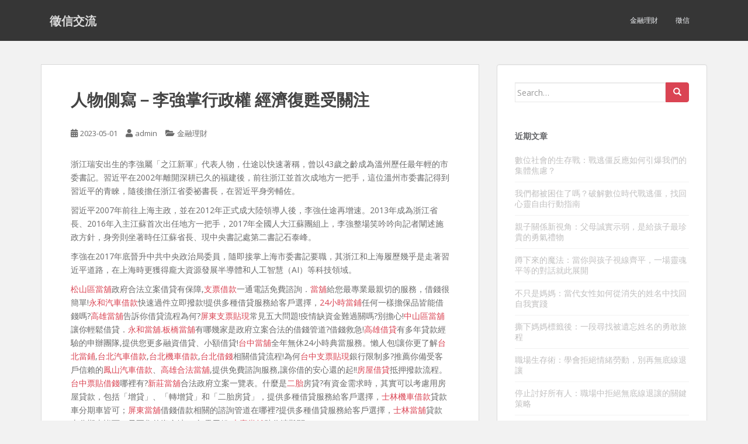

--- FILE ---
content_type: text/html; charset=UTF-8
request_url: https://www.credithy4.com/%E9%87%91%E8%9E%8D%E7%90%86%E8%B2%A1/%E4%BA%BA%E7%89%A9%E5%81%B4%E5%AF%AB%EF%BC%8D%E6%9D%8E%E5%BC%B7%E6%8E%8C%E8%A1%8C%E6%94%BF%E6%AC%8A-%E7%B6%93%E6%BF%9F%E5%BE%A9%E7%94%A6%E5%8F%97%E9%97%9C%E6%B3%A8/
body_size: 46061
content:
<!doctype html>
<!--[if !IE]>
<html class="no-js non-ie" dir="ltr" lang="zh-TW" prefix="og: https://ogp.me/ns#"> <![endif]-->
<!--[if IE 7 ]>
<html class="no-js ie7" dir="ltr" lang="zh-TW" prefix="og: https://ogp.me/ns#"> <![endif]-->
<!--[if IE 8 ]>
<html class="no-js ie8" dir="ltr" lang="zh-TW" prefix="og: https://ogp.me/ns#"> <![endif]-->
<!--[if IE 9 ]>
<html class="no-js ie9" dir="ltr" lang="zh-TW" prefix="og: https://ogp.me/ns#"> <![endif]-->
<!--[if gt IE 9]><!-->
<html class="no-js" dir="ltr" lang="zh-TW" prefix="og: https://ogp.me/ns#"> <!--<![endif]-->
<head>
<meta charset="UTF-8">
<meta name="viewport" content="width=device-width, initial-scale=1">
<meta name="theme-color" content="">
<link rel="profile" href="http://gmpg.org/xfn/11">

<title>人物側寫－李強掌行政權 經濟復甦受關注 | 徵信交流</title>
	<style>img:is([sizes="auto" i], [sizes^="auto," i]) { contain-intrinsic-size: 3000px 1500px }</style>
	
		<!-- All in One SEO 4.8.5 - aioseo.com -->
	<meta name="robots" content="max-image-preview:large" />
	<meta name="author" content="admin"/>
	<meta name="google-site-verification" content="98KI9k5rXUK8gfKiEA6Fs35M6_wZqZCLXOaPyy6CQaM" />
	<meta name="msvalidate.01" content="F97C2629BB99D44F26461A6FAD35FEB0" />
	<link rel="canonical" href="https://www.credithy4.com/%e9%87%91%e8%9e%8d%e7%90%86%e8%b2%a1/%e4%ba%ba%e7%89%a9%e5%81%b4%e5%af%ab%ef%bc%8d%e6%9d%8e%e5%bc%b7%e6%8e%8c%e8%a1%8c%e6%94%bf%e6%ac%8a-%e7%b6%93%e6%bf%9f%e5%be%a9%e7%94%a6%e5%8f%97%e9%97%9c%e6%b3%a8/" />
	<meta name="generator" content="All in One SEO (AIOSEO) 4.8.5" />
		<meta property="og:locale" content="zh_TW" />
		<meta property="og:site_name" content="徵信交流 | 徵信交流" />
		<meta property="og:type" content="article" />
		<meta property="og:title" content="人物側寫－李強掌行政權 經濟復甦受關注 | 徵信交流" />
		<meta property="og:url" content="https://www.credithy4.com/%e9%87%91%e8%9e%8d%e7%90%86%e8%b2%a1/%e4%ba%ba%e7%89%a9%e5%81%b4%e5%af%ab%ef%bc%8d%e6%9d%8e%e5%bc%b7%e6%8e%8c%e8%a1%8c%e6%94%bf%e6%ac%8a-%e7%b6%93%e6%bf%9f%e5%be%a9%e7%94%a6%e5%8f%97%e9%97%9c%e6%b3%a8/" />
		<meta property="article:published_time" content="2023-05-01T03:53:17+00:00" />
		<meta property="article:modified_time" content="2023-05-01T03:53:17+00:00" />
		<meta name="twitter:card" content="summary" />
		<meta name="twitter:title" content="人物側寫－李強掌行政權 經濟復甦受關注 | 徵信交流" />
		<script type="application/ld+json" class="aioseo-schema">
			{"@context":"https:\/\/schema.org","@graph":[{"@type":"Article","@id":"https:\/\/www.credithy4.com\/%e9%87%91%e8%9e%8d%e7%90%86%e8%b2%a1\/%e4%ba%ba%e7%89%a9%e5%81%b4%e5%af%ab%ef%bc%8d%e6%9d%8e%e5%bc%b7%e6%8e%8c%e8%a1%8c%e6%94%bf%e6%ac%8a-%e7%b6%93%e6%bf%9f%e5%be%a9%e7%94%a6%e5%8f%97%e9%97%9c%e6%b3%a8\/#article","name":"\u4eba\u7269\u5074\u5beb\uff0d\u674e\u5f37\u638c\u884c\u653f\u6b0a \u7d93\u6fdf\u5fa9\u7526\u53d7\u95dc\u6ce8 | \u5fb5\u4fe1\u4ea4\u6d41","headline":"\u4eba\u7269\u5074\u5beb\uff0d\u674e\u5f37\u638c\u884c\u653f\u6b0a \u7d93\u6fdf\u5fa9\u7526\u53d7\u95dc\u6ce8","author":{"@id":"https:\/\/www.credithy4.com\/author\/admin\/#author"},"publisher":{"@id":"https:\/\/www.credithy4.com\/#organization"},"datePublished":"2023-05-01T11:53:17+08:00","dateModified":"2023-05-01T11:53:17+08:00","inLanguage":"zh-TW","mainEntityOfPage":{"@id":"https:\/\/www.credithy4.com\/%e9%87%91%e8%9e%8d%e7%90%86%e8%b2%a1\/%e4%ba%ba%e7%89%a9%e5%81%b4%e5%af%ab%ef%bc%8d%e6%9d%8e%e5%bc%b7%e6%8e%8c%e8%a1%8c%e6%94%bf%e6%ac%8a-%e7%b6%93%e6%bf%9f%e5%be%a9%e7%94%a6%e5%8f%97%e9%97%9c%e6%b3%a8\/#webpage"},"isPartOf":{"@id":"https:\/\/www.credithy4.com\/%e9%87%91%e8%9e%8d%e7%90%86%e8%b2%a1\/%e4%ba%ba%e7%89%a9%e5%81%b4%e5%af%ab%ef%bc%8d%e6%9d%8e%e5%bc%b7%e6%8e%8c%e8%a1%8c%e6%94%bf%e6%ac%8a-%e7%b6%93%e6%bf%9f%e5%be%a9%e7%94%a6%e5%8f%97%e9%97%9c%e6%b3%a8\/#webpage"},"articleSection":"\u91d1\u878d\u7406\u8ca1"},{"@type":"BreadcrumbList","@id":"https:\/\/www.credithy4.com\/%e9%87%91%e8%9e%8d%e7%90%86%e8%b2%a1\/%e4%ba%ba%e7%89%a9%e5%81%b4%e5%af%ab%ef%bc%8d%e6%9d%8e%e5%bc%b7%e6%8e%8c%e8%a1%8c%e6%94%bf%e6%ac%8a-%e7%b6%93%e6%bf%9f%e5%be%a9%e7%94%a6%e5%8f%97%e9%97%9c%e6%b3%a8\/#breadcrumblist","itemListElement":[{"@type":"ListItem","@id":"https:\/\/www.credithy4.com#listItem","position":1,"name":"Home","item":"https:\/\/www.credithy4.com","nextItem":{"@type":"ListItem","@id":"https:\/\/www.credithy4.com\/category\/%e9%87%91%e8%9e%8d%e7%90%86%e8%b2%a1\/#listItem","name":"\u91d1\u878d\u7406\u8ca1"}},{"@type":"ListItem","@id":"https:\/\/www.credithy4.com\/category\/%e9%87%91%e8%9e%8d%e7%90%86%e8%b2%a1\/#listItem","position":2,"name":"\u91d1\u878d\u7406\u8ca1","item":"https:\/\/www.credithy4.com\/category\/%e9%87%91%e8%9e%8d%e7%90%86%e8%b2%a1\/","nextItem":{"@type":"ListItem","@id":"https:\/\/www.credithy4.com\/%e9%87%91%e8%9e%8d%e7%90%86%e8%b2%a1\/%e4%ba%ba%e7%89%a9%e5%81%b4%e5%af%ab%ef%bc%8d%e6%9d%8e%e5%bc%b7%e6%8e%8c%e8%a1%8c%e6%94%bf%e6%ac%8a-%e7%b6%93%e6%bf%9f%e5%be%a9%e7%94%a6%e5%8f%97%e9%97%9c%e6%b3%a8\/#listItem","name":"\u4eba\u7269\u5074\u5beb\uff0d\u674e\u5f37\u638c\u884c\u653f\u6b0a \u7d93\u6fdf\u5fa9\u7526\u53d7\u95dc\u6ce8"},"previousItem":{"@type":"ListItem","@id":"https:\/\/www.credithy4.com#listItem","name":"Home"}},{"@type":"ListItem","@id":"https:\/\/www.credithy4.com\/%e9%87%91%e8%9e%8d%e7%90%86%e8%b2%a1\/%e4%ba%ba%e7%89%a9%e5%81%b4%e5%af%ab%ef%bc%8d%e6%9d%8e%e5%bc%b7%e6%8e%8c%e8%a1%8c%e6%94%bf%e6%ac%8a-%e7%b6%93%e6%bf%9f%e5%be%a9%e7%94%a6%e5%8f%97%e9%97%9c%e6%b3%a8\/#listItem","position":3,"name":"\u4eba\u7269\u5074\u5beb\uff0d\u674e\u5f37\u638c\u884c\u653f\u6b0a \u7d93\u6fdf\u5fa9\u7526\u53d7\u95dc\u6ce8","previousItem":{"@type":"ListItem","@id":"https:\/\/www.credithy4.com\/category\/%e9%87%91%e8%9e%8d%e7%90%86%e8%b2%a1\/#listItem","name":"\u91d1\u878d\u7406\u8ca1"}}]},{"@type":"Organization","@id":"https:\/\/www.credithy4.com\/#organization","name":"\u5fb5\u4fe1\u4ea4\u6d41","description":"\u5fb5\u4fe1\u4ea4\u6d41","url":"https:\/\/www.credithy4.com\/"},{"@type":"Person","@id":"https:\/\/www.credithy4.com\/author\/admin\/#author","url":"https:\/\/www.credithy4.com\/author\/admin\/","name":"admin","image":{"@type":"ImageObject","@id":"https:\/\/www.credithy4.com\/%e9%87%91%e8%9e%8d%e7%90%86%e8%b2%a1\/%e4%ba%ba%e7%89%a9%e5%81%b4%e5%af%ab%ef%bc%8d%e6%9d%8e%e5%bc%b7%e6%8e%8c%e8%a1%8c%e6%94%bf%e6%ac%8a-%e7%b6%93%e6%bf%9f%e5%be%a9%e7%94%a6%e5%8f%97%e9%97%9c%e6%b3%a8\/#authorImage","url":"https:\/\/secure.gravatar.com\/avatar\/5bcff76f0f91292986607420cb4a19f9992d4f15d5f7d229a1c1943010640e9e?s=96&d=mm&r=g","width":96,"height":96,"caption":"admin"}},{"@type":"WebPage","@id":"https:\/\/www.credithy4.com\/%e9%87%91%e8%9e%8d%e7%90%86%e8%b2%a1\/%e4%ba%ba%e7%89%a9%e5%81%b4%e5%af%ab%ef%bc%8d%e6%9d%8e%e5%bc%b7%e6%8e%8c%e8%a1%8c%e6%94%bf%e6%ac%8a-%e7%b6%93%e6%bf%9f%e5%be%a9%e7%94%a6%e5%8f%97%e9%97%9c%e6%b3%a8\/#webpage","url":"https:\/\/www.credithy4.com\/%e9%87%91%e8%9e%8d%e7%90%86%e8%b2%a1\/%e4%ba%ba%e7%89%a9%e5%81%b4%e5%af%ab%ef%bc%8d%e6%9d%8e%e5%bc%b7%e6%8e%8c%e8%a1%8c%e6%94%bf%e6%ac%8a-%e7%b6%93%e6%bf%9f%e5%be%a9%e7%94%a6%e5%8f%97%e9%97%9c%e6%b3%a8\/","name":"\u4eba\u7269\u5074\u5beb\uff0d\u674e\u5f37\u638c\u884c\u653f\u6b0a \u7d93\u6fdf\u5fa9\u7526\u53d7\u95dc\u6ce8 | \u5fb5\u4fe1\u4ea4\u6d41","inLanguage":"zh-TW","isPartOf":{"@id":"https:\/\/www.credithy4.com\/#website"},"breadcrumb":{"@id":"https:\/\/www.credithy4.com\/%e9%87%91%e8%9e%8d%e7%90%86%e8%b2%a1\/%e4%ba%ba%e7%89%a9%e5%81%b4%e5%af%ab%ef%bc%8d%e6%9d%8e%e5%bc%b7%e6%8e%8c%e8%a1%8c%e6%94%bf%e6%ac%8a-%e7%b6%93%e6%bf%9f%e5%be%a9%e7%94%a6%e5%8f%97%e9%97%9c%e6%b3%a8\/#breadcrumblist"},"author":{"@id":"https:\/\/www.credithy4.com\/author\/admin\/#author"},"creator":{"@id":"https:\/\/www.credithy4.com\/author\/admin\/#author"},"datePublished":"2023-05-01T11:53:17+08:00","dateModified":"2023-05-01T11:53:17+08:00"},{"@type":"WebSite","@id":"https:\/\/www.credithy4.com\/#website","url":"https:\/\/www.credithy4.com\/","name":"\u5fb5\u4fe1\u4ea4\u6d41","description":"\u5fb5\u4fe1\u4ea4\u6d41","inLanguage":"zh-TW","publisher":{"@id":"https:\/\/www.credithy4.com\/#organization"}}]}
		</script>
		<!-- All in One SEO -->

<link rel='dns-prefetch' href='//fonts.googleapis.com' />
<link rel="alternate" type="application/rss+xml" title="訂閱《徵信交流》&raquo; 資訊提供" href="https://www.credithy4.com/feed/" />
<script type="text/javascript">
/* <![CDATA[ */
window._wpemojiSettings = {"baseUrl":"https:\/\/s.w.org\/images\/core\/emoji\/16.0.1\/72x72\/","ext":".png","svgUrl":"https:\/\/s.w.org\/images\/core\/emoji\/16.0.1\/svg\/","svgExt":".svg","source":{"concatemoji":"https:\/\/www.credithy4.com\/wp-includes\/js\/wp-emoji-release.min.js?ver=6.8.3"}};
/*! This file is auto-generated */
!function(s,n){var o,i,e;function c(e){try{var t={supportTests:e,timestamp:(new Date).valueOf()};sessionStorage.setItem(o,JSON.stringify(t))}catch(e){}}function p(e,t,n){e.clearRect(0,0,e.canvas.width,e.canvas.height),e.fillText(t,0,0);var t=new Uint32Array(e.getImageData(0,0,e.canvas.width,e.canvas.height).data),a=(e.clearRect(0,0,e.canvas.width,e.canvas.height),e.fillText(n,0,0),new Uint32Array(e.getImageData(0,0,e.canvas.width,e.canvas.height).data));return t.every(function(e,t){return e===a[t]})}function u(e,t){e.clearRect(0,0,e.canvas.width,e.canvas.height),e.fillText(t,0,0);for(var n=e.getImageData(16,16,1,1),a=0;a<n.data.length;a++)if(0!==n.data[a])return!1;return!0}function f(e,t,n,a){switch(t){case"flag":return n(e,"\ud83c\udff3\ufe0f\u200d\u26a7\ufe0f","\ud83c\udff3\ufe0f\u200b\u26a7\ufe0f")?!1:!n(e,"\ud83c\udde8\ud83c\uddf6","\ud83c\udde8\u200b\ud83c\uddf6")&&!n(e,"\ud83c\udff4\udb40\udc67\udb40\udc62\udb40\udc65\udb40\udc6e\udb40\udc67\udb40\udc7f","\ud83c\udff4\u200b\udb40\udc67\u200b\udb40\udc62\u200b\udb40\udc65\u200b\udb40\udc6e\u200b\udb40\udc67\u200b\udb40\udc7f");case"emoji":return!a(e,"\ud83e\udedf")}return!1}function g(e,t,n,a){var r="undefined"!=typeof WorkerGlobalScope&&self instanceof WorkerGlobalScope?new OffscreenCanvas(300,150):s.createElement("canvas"),o=r.getContext("2d",{willReadFrequently:!0}),i=(o.textBaseline="top",o.font="600 32px Arial",{});return e.forEach(function(e){i[e]=t(o,e,n,a)}),i}function t(e){var t=s.createElement("script");t.src=e,t.defer=!0,s.head.appendChild(t)}"undefined"!=typeof Promise&&(o="wpEmojiSettingsSupports",i=["flag","emoji"],n.supports={everything:!0,everythingExceptFlag:!0},e=new Promise(function(e){s.addEventListener("DOMContentLoaded",e,{once:!0})}),new Promise(function(t){var n=function(){try{var e=JSON.parse(sessionStorage.getItem(o));if("object"==typeof e&&"number"==typeof e.timestamp&&(new Date).valueOf()<e.timestamp+604800&&"object"==typeof e.supportTests)return e.supportTests}catch(e){}return null}();if(!n){if("undefined"!=typeof Worker&&"undefined"!=typeof OffscreenCanvas&&"undefined"!=typeof URL&&URL.createObjectURL&&"undefined"!=typeof Blob)try{var e="postMessage("+g.toString()+"("+[JSON.stringify(i),f.toString(),p.toString(),u.toString()].join(",")+"));",a=new Blob([e],{type:"text/javascript"}),r=new Worker(URL.createObjectURL(a),{name:"wpTestEmojiSupports"});return void(r.onmessage=function(e){c(n=e.data),r.terminate(),t(n)})}catch(e){}c(n=g(i,f,p,u))}t(n)}).then(function(e){for(var t in e)n.supports[t]=e[t],n.supports.everything=n.supports.everything&&n.supports[t],"flag"!==t&&(n.supports.everythingExceptFlag=n.supports.everythingExceptFlag&&n.supports[t]);n.supports.everythingExceptFlag=n.supports.everythingExceptFlag&&!n.supports.flag,n.DOMReady=!1,n.readyCallback=function(){n.DOMReady=!0}}).then(function(){return e}).then(function(){var e;n.supports.everything||(n.readyCallback(),(e=n.source||{}).concatemoji?t(e.concatemoji):e.wpemoji&&e.twemoji&&(t(e.twemoji),t(e.wpemoji)))}))}((window,document),window._wpemojiSettings);
/* ]]> */
</script>
<style id='wp-emoji-styles-inline-css' type='text/css'>

	img.wp-smiley, img.emoji {
		display: inline !important;
		border: none !important;
		box-shadow: none !important;
		height: 1em !important;
		width: 1em !important;
		margin: 0 0.07em !important;
		vertical-align: -0.1em !important;
		background: none !important;
		padding: 0 !important;
	}
</style>
<link rel='stylesheet' id='wp-block-library-css' href='https://www.credithy4.com/wp-includes/css/dist/block-library/style.min.css?ver=6.8.3' type='text/css' media='all' />
<style id='classic-theme-styles-inline-css' type='text/css'>
/*! This file is auto-generated */
.wp-block-button__link{color:#fff;background-color:#32373c;border-radius:9999px;box-shadow:none;text-decoration:none;padding:calc(.667em + 2px) calc(1.333em + 2px);font-size:1.125em}.wp-block-file__button{background:#32373c;color:#fff;text-decoration:none}
</style>
<style id='global-styles-inline-css' type='text/css'>
:root{--wp--preset--aspect-ratio--square: 1;--wp--preset--aspect-ratio--4-3: 4/3;--wp--preset--aspect-ratio--3-4: 3/4;--wp--preset--aspect-ratio--3-2: 3/2;--wp--preset--aspect-ratio--2-3: 2/3;--wp--preset--aspect-ratio--16-9: 16/9;--wp--preset--aspect-ratio--9-16: 9/16;--wp--preset--color--black: #000000;--wp--preset--color--cyan-bluish-gray: #abb8c3;--wp--preset--color--white: #ffffff;--wp--preset--color--pale-pink: #f78da7;--wp--preset--color--vivid-red: #cf2e2e;--wp--preset--color--luminous-vivid-orange: #ff6900;--wp--preset--color--luminous-vivid-amber: #fcb900;--wp--preset--color--light-green-cyan: #7bdcb5;--wp--preset--color--vivid-green-cyan: #00d084;--wp--preset--color--pale-cyan-blue: #8ed1fc;--wp--preset--color--vivid-cyan-blue: #0693e3;--wp--preset--color--vivid-purple: #9b51e0;--wp--preset--gradient--vivid-cyan-blue-to-vivid-purple: linear-gradient(135deg,rgba(6,147,227,1) 0%,rgb(155,81,224) 100%);--wp--preset--gradient--light-green-cyan-to-vivid-green-cyan: linear-gradient(135deg,rgb(122,220,180) 0%,rgb(0,208,130) 100%);--wp--preset--gradient--luminous-vivid-amber-to-luminous-vivid-orange: linear-gradient(135deg,rgba(252,185,0,1) 0%,rgba(255,105,0,1) 100%);--wp--preset--gradient--luminous-vivid-orange-to-vivid-red: linear-gradient(135deg,rgba(255,105,0,1) 0%,rgb(207,46,46) 100%);--wp--preset--gradient--very-light-gray-to-cyan-bluish-gray: linear-gradient(135deg,rgb(238,238,238) 0%,rgb(169,184,195) 100%);--wp--preset--gradient--cool-to-warm-spectrum: linear-gradient(135deg,rgb(74,234,220) 0%,rgb(151,120,209) 20%,rgb(207,42,186) 40%,rgb(238,44,130) 60%,rgb(251,105,98) 80%,rgb(254,248,76) 100%);--wp--preset--gradient--blush-light-purple: linear-gradient(135deg,rgb(255,206,236) 0%,rgb(152,150,240) 100%);--wp--preset--gradient--blush-bordeaux: linear-gradient(135deg,rgb(254,205,165) 0%,rgb(254,45,45) 50%,rgb(107,0,62) 100%);--wp--preset--gradient--luminous-dusk: linear-gradient(135deg,rgb(255,203,112) 0%,rgb(199,81,192) 50%,rgb(65,88,208) 100%);--wp--preset--gradient--pale-ocean: linear-gradient(135deg,rgb(255,245,203) 0%,rgb(182,227,212) 50%,rgb(51,167,181) 100%);--wp--preset--gradient--electric-grass: linear-gradient(135deg,rgb(202,248,128) 0%,rgb(113,206,126) 100%);--wp--preset--gradient--midnight: linear-gradient(135deg,rgb(2,3,129) 0%,rgb(40,116,252) 100%);--wp--preset--font-size--small: 13px;--wp--preset--font-size--medium: 20px;--wp--preset--font-size--large: 36px;--wp--preset--font-size--x-large: 42px;--wp--preset--spacing--20: 0.44rem;--wp--preset--spacing--30: 0.67rem;--wp--preset--spacing--40: 1rem;--wp--preset--spacing--50: 1.5rem;--wp--preset--spacing--60: 2.25rem;--wp--preset--spacing--70: 3.38rem;--wp--preset--spacing--80: 5.06rem;--wp--preset--shadow--natural: 6px 6px 9px rgba(0, 0, 0, 0.2);--wp--preset--shadow--deep: 12px 12px 50px rgba(0, 0, 0, 0.4);--wp--preset--shadow--sharp: 6px 6px 0px rgba(0, 0, 0, 0.2);--wp--preset--shadow--outlined: 6px 6px 0px -3px rgba(255, 255, 255, 1), 6px 6px rgba(0, 0, 0, 1);--wp--preset--shadow--crisp: 6px 6px 0px rgba(0, 0, 0, 1);}:where(.is-layout-flex){gap: 0.5em;}:where(.is-layout-grid){gap: 0.5em;}body .is-layout-flex{display: flex;}.is-layout-flex{flex-wrap: wrap;align-items: center;}.is-layout-flex > :is(*, div){margin: 0;}body .is-layout-grid{display: grid;}.is-layout-grid > :is(*, div){margin: 0;}:where(.wp-block-columns.is-layout-flex){gap: 2em;}:where(.wp-block-columns.is-layout-grid){gap: 2em;}:where(.wp-block-post-template.is-layout-flex){gap: 1.25em;}:where(.wp-block-post-template.is-layout-grid){gap: 1.25em;}.has-black-color{color: var(--wp--preset--color--black) !important;}.has-cyan-bluish-gray-color{color: var(--wp--preset--color--cyan-bluish-gray) !important;}.has-white-color{color: var(--wp--preset--color--white) !important;}.has-pale-pink-color{color: var(--wp--preset--color--pale-pink) !important;}.has-vivid-red-color{color: var(--wp--preset--color--vivid-red) !important;}.has-luminous-vivid-orange-color{color: var(--wp--preset--color--luminous-vivid-orange) !important;}.has-luminous-vivid-amber-color{color: var(--wp--preset--color--luminous-vivid-amber) !important;}.has-light-green-cyan-color{color: var(--wp--preset--color--light-green-cyan) !important;}.has-vivid-green-cyan-color{color: var(--wp--preset--color--vivid-green-cyan) !important;}.has-pale-cyan-blue-color{color: var(--wp--preset--color--pale-cyan-blue) !important;}.has-vivid-cyan-blue-color{color: var(--wp--preset--color--vivid-cyan-blue) !important;}.has-vivid-purple-color{color: var(--wp--preset--color--vivid-purple) !important;}.has-black-background-color{background-color: var(--wp--preset--color--black) !important;}.has-cyan-bluish-gray-background-color{background-color: var(--wp--preset--color--cyan-bluish-gray) !important;}.has-white-background-color{background-color: var(--wp--preset--color--white) !important;}.has-pale-pink-background-color{background-color: var(--wp--preset--color--pale-pink) !important;}.has-vivid-red-background-color{background-color: var(--wp--preset--color--vivid-red) !important;}.has-luminous-vivid-orange-background-color{background-color: var(--wp--preset--color--luminous-vivid-orange) !important;}.has-luminous-vivid-amber-background-color{background-color: var(--wp--preset--color--luminous-vivid-amber) !important;}.has-light-green-cyan-background-color{background-color: var(--wp--preset--color--light-green-cyan) !important;}.has-vivid-green-cyan-background-color{background-color: var(--wp--preset--color--vivid-green-cyan) !important;}.has-pale-cyan-blue-background-color{background-color: var(--wp--preset--color--pale-cyan-blue) !important;}.has-vivid-cyan-blue-background-color{background-color: var(--wp--preset--color--vivid-cyan-blue) !important;}.has-vivid-purple-background-color{background-color: var(--wp--preset--color--vivid-purple) !important;}.has-black-border-color{border-color: var(--wp--preset--color--black) !important;}.has-cyan-bluish-gray-border-color{border-color: var(--wp--preset--color--cyan-bluish-gray) !important;}.has-white-border-color{border-color: var(--wp--preset--color--white) !important;}.has-pale-pink-border-color{border-color: var(--wp--preset--color--pale-pink) !important;}.has-vivid-red-border-color{border-color: var(--wp--preset--color--vivid-red) !important;}.has-luminous-vivid-orange-border-color{border-color: var(--wp--preset--color--luminous-vivid-orange) !important;}.has-luminous-vivid-amber-border-color{border-color: var(--wp--preset--color--luminous-vivid-amber) !important;}.has-light-green-cyan-border-color{border-color: var(--wp--preset--color--light-green-cyan) !important;}.has-vivid-green-cyan-border-color{border-color: var(--wp--preset--color--vivid-green-cyan) !important;}.has-pale-cyan-blue-border-color{border-color: var(--wp--preset--color--pale-cyan-blue) !important;}.has-vivid-cyan-blue-border-color{border-color: var(--wp--preset--color--vivid-cyan-blue) !important;}.has-vivid-purple-border-color{border-color: var(--wp--preset--color--vivid-purple) !important;}.has-vivid-cyan-blue-to-vivid-purple-gradient-background{background: var(--wp--preset--gradient--vivid-cyan-blue-to-vivid-purple) !important;}.has-light-green-cyan-to-vivid-green-cyan-gradient-background{background: var(--wp--preset--gradient--light-green-cyan-to-vivid-green-cyan) !important;}.has-luminous-vivid-amber-to-luminous-vivid-orange-gradient-background{background: var(--wp--preset--gradient--luminous-vivid-amber-to-luminous-vivid-orange) !important;}.has-luminous-vivid-orange-to-vivid-red-gradient-background{background: var(--wp--preset--gradient--luminous-vivid-orange-to-vivid-red) !important;}.has-very-light-gray-to-cyan-bluish-gray-gradient-background{background: var(--wp--preset--gradient--very-light-gray-to-cyan-bluish-gray) !important;}.has-cool-to-warm-spectrum-gradient-background{background: var(--wp--preset--gradient--cool-to-warm-spectrum) !important;}.has-blush-light-purple-gradient-background{background: var(--wp--preset--gradient--blush-light-purple) !important;}.has-blush-bordeaux-gradient-background{background: var(--wp--preset--gradient--blush-bordeaux) !important;}.has-luminous-dusk-gradient-background{background: var(--wp--preset--gradient--luminous-dusk) !important;}.has-pale-ocean-gradient-background{background: var(--wp--preset--gradient--pale-ocean) !important;}.has-electric-grass-gradient-background{background: var(--wp--preset--gradient--electric-grass) !important;}.has-midnight-gradient-background{background: var(--wp--preset--gradient--midnight) !important;}.has-small-font-size{font-size: var(--wp--preset--font-size--small) !important;}.has-medium-font-size{font-size: var(--wp--preset--font-size--medium) !important;}.has-large-font-size{font-size: var(--wp--preset--font-size--large) !important;}.has-x-large-font-size{font-size: var(--wp--preset--font-size--x-large) !important;}
:where(.wp-block-post-template.is-layout-flex){gap: 1.25em;}:where(.wp-block-post-template.is-layout-grid){gap: 1.25em;}
:where(.wp-block-columns.is-layout-flex){gap: 2em;}:where(.wp-block-columns.is-layout-grid){gap: 2em;}
:root :where(.wp-block-pullquote){font-size: 1.5em;line-height: 1.6;}
</style>
<link rel='stylesheet' id='ez-toc-css' href='https://www.credithy4.com/wp-content/plugins/easy-table-of-contents/assets/css/screen.min.css?ver=2.0.75' type='text/css' media='all' />
<style id='ez-toc-inline-css' type='text/css'>
div#ez-toc-container .ez-toc-title {font-size: 120%;}div#ez-toc-container .ez-toc-title {font-weight: 500;}div#ez-toc-container ul li , div#ez-toc-container ul li a {font-size: 95%;}div#ez-toc-container ul li , div#ez-toc-container ul li a {font-weight: 500;}div#ez-toc-container nav ul ul li {font-size: 90%;}
.ez-toc-container-direction {direction: ltr;}.ez-toc-counter ul{counter-reset: item ;}.ez-toc-counter nav ul li a::before {content: counters(item, '.', decimal) '. ';display: inline-block;counter-increment: item;flex-grow: 0;flex-shrink: 0;margin-right: .2em; float: left; }.ez-toc-widget-direction {direction: ltr;}.ez-toc-widget-container ul{counter-reset: item ;}.ez-toc-widget-container nav ul li a::before {content: counters(item, '.', decimal) '. ';display: inline-block;counter-increment: item;flex-grow: 0;flex-shrink: 0;margin-right: .2em; float: left; }
</style>
<link rel='stylesheet' id='sparkling-bootstrap-css' href='https://www.credithy4.com/wp-content/themes/sparkling/assets/css/bootstrap.min.css?ver=6.8.3' type='text/css' media='all' />
<link rel='stylesheet' id='sparkling-icons-css' href='https://www.credithy4.com/wp-content/themes/sparkling/assets/css/fontawesome-all.min.css?ver=5.1.1.' type='text/css' media='all' />
<link rel='stylesheet' id='sparkling-fonts-css' href='//fonts.googleapis.com/css?family=Open+Sans%3A400italic%2C400%2C600%2C700%7CRoboto+Slab%3A400%2C300%2C700&#038;ver=6.8.3' type='text/css' media='all' />
<link rel='stylesheet' id='sparkling-style-css' href='https://www.credithy4.com/wp-content/themes/sparkling/style.css?ver=2.4.2' type='text/css' media='all' />
<script type="text/javascript" src="https://www.credithy4.com/wp-includes/js/jquery/jquery.min.js?ver=3.7.1" id="jquery-core-js"></script>
<script type="text/javascript" src="https://www.credithy4.com/wp-includes/js/jquery/jquery-migrate.min.js?ver=3.4.1" id="jquery-migrate-js"></script>
<script type="text/javascript" src="https://www.credithy4.com/wp-content/themes/sparkling/assets/js/vendor/bootstrap.min.js?ver=6.8.3" id="sparkling-bootstrapjs-js"></script>
<script type="text/javascript" src="https://www.credithy4.com/wp-content/themes/sparkling/assets/js/functions.js?ver=20180503" id="sparkling-functions-js"></script>
<link rel="https://api.w.org/" href="https://www.credithy4.com/wp-json/" /><link rel="alternate" title="JSON" type="application/json" href="https://www.credithy4.com/wp-json/wp/v2/posts/15865" /><link rel="EditURI" type="application/rsd+xml" title="RSD" href="https://www.credithy4.com/xmlrpc.php?rsd" />
<meta name="generator" content="WordPress 6.8.3" />
<link rel='shortlink' href='https://www.credithy4.com/?p=15865' />
<link rel="alternate" title="oEmbed (JSON)" type="application/json+oembed" href="https://www.credithy4.com/wp-json/oembed/1.0/embed?url=https%3A%2F%2Fwww.credithy4.com%2F%25e9%2587%2591%25e8%259e%258d%25e7%2590%2586%25e8%25b2%25a1%2F%25e4%25ba%25ba%25e7%2589%25a9%25e5%2581%25b4%25e5%25af%25ab%25ef%25bc%258d%25e6%259d%258e%25e5%25bc%25b7%25e6%258e%258c%25e8%25a1%258c%25e6%2594%25bf%25e6%25ac%258a-%25e7%25b6%2593%25e6%25bf%259f%25e5%25be%25a9%25e7%2594%25a6%25e5%258f%2597%25e9%2597%259c%25e6%25b3%25a8%2F" />
<link rel="alternate" title="oEmbed (XML)" type="text/xml+oembed" href="https://www.credithy4.com/wp-json/oembed/1.0/embed?url=https%3A%2F%2Fwww.credithy4.com%2F%25e9%2587%2591%25e8%259e%258d%25e7%2590%2586%25e8%25b2%25a1%2F%25e4%25ba%25ba%25e7%2589%25a9%25e5%2581%25b4%25e5%25af%25ab%25ef%25bc%258d%25e6%259d%258e%25e5%25bc%25b7%25e6%258e%258c%25e8%25a1%258c%25e6%2594%25bf%25e6%25ac%258a-%25e7%25b6%2593%25e6%25bf%259f%25e5%25be%25a9%25e7%2594%25a6%25e5%258f%2597%25e9%2597%259c%25e6%25b3%25a8%2F&#038;format=xml" />
<style type="text/css"></style>		<style type="text/css">
				.navbar > .container .navbar-brand {
			color: #dadada;
		}
		</style>
	
</head>

<body class="wp-singular post-template-default single single-post postid-15865 single-format-standard wp-theme-sparkling">
	<a class="sr-only sr-only-focusable" href="#content">Skip to main content</a>
<div id="page" class="hfeed site">

	<header id="masthead" class="site-header" role="banner">
		<nav class="navbar navbar-default
		" role="navigation">
			<div class="container">
				<div class="row">
					<div class="site-navigation-inner col-sm-12">
						<div class="navbar-header">


														<div id="logo">
															<p class="site-name">																		<a class="navbar-brand" href="https://www.credithy4.com/" title="徵信交流" rel="home">徵信交流</a>
																</p>																													</div><!-- end of #logo -->

							<button type="button" class="btn navbar-toggle" data-toggle="collapse" data-target=".navbar-ex1-collapse">
								<span class="sr-only">Toggle navigation</span>
								<span class="icon-bar"></span>
								<span class="icon-bar"></span>
								<span class="icon-bar"></span>
							</button>
						</div>



						<div class="collapse navbar-collapse navbar-ex1-collapse"><ul id="menu-menu-1" class="nav navbar-nav"><li id="menu-item-5182" class="menu-item menu-item-type-taxonomy menu-item-object-category current-post-ancestor current-menu-parent current-post-parent menu-item-5182"><a href="https://www.credithy4.com/category/%e9%87%91%e8%9e%8d%e7%90%86%e8%b2%a1/">金融理財</a></li>
<li id="menu-item-5181" class="menu-item menu-item-type-taxonomy menu-item-object-category menu-item-5181"><a href="https://www.credithy4.com/category/%e5%be%b5%e4%bf%a1/">徵信</a></li>
</ul></div>


					</div>
				</div>
			</div>
		</nav><!-- .site-navigation -->
	</header><!-- #masthead -->

	<div id="content" class="site-content">

		<div class="top-section">
								</div>

		<div class="container main-content-area">
						<div class="row side-pull-left">
				<div class="main-content-inner col-sm-12 col-md-8">

	<div id="primary" class="content-area">
		<main id="main" class="site-main" role="main">

		<article id="post-15865" class="post-15865 post type-post status-publish format-standard hentry category-39">
		<div class="post-inner-content">
		<header class="entry-header page-header">

			<h1 class="entry-title ">人物側寫－李強掌行政權 經濟復甦受關注</h1>

			<div class="entry-meta">
				<span class="posted-on"><i class="fa fa-calendar-alt"></i> <a href="https://www.credithy4.com/%e9%87%91%e8%9e%8d%e7%90%86%e8%b2%a1/%e4%ba%ba%e7%89%a9%e5%81%b4%e5%af%ab%ef%bc%8d%e6%9d%8e%e5%bc%b7%e6%8e%8c%e8%a1%8c%e6%94%bf%e6%ac%8a-%e7%b6%93%e6%bf%9f%e5%be%a9%e7%94%a6%e5%8f%97%e9%97%9c%e6%b3%a8/" rel="bookmark"><time class="entry-date published" datetime="2023-05-01T11:53:17+08:00">2023-05-01</time><time class="updated" datetime="2023-05-01T11:53:17+08:00">2023-05-01</time></a></span><span class="byline"> <i class="fa fa-user"></i> <span class="author vcard"><a class="url fn n" href="https://www.credithy4.com/author/admin/">admin</a></span></span>
								<span class="cat-links"><i class="fa fa-folder-open"></i>
				 <a href="https://www.credithy4.com/category/%e9%87%91%e8%9e%8d%e7%90%86%e8%b2%a1/" rel="category tag">金融理財</a>				</span>
								
			</div><!-- .entry-meta -->
		</header><!-- .entry-header -->

		<div class="entry-content">
			<p>浙江瑞安出生的李強屬「之江新軍」代表人物，仕途以快速著稱，曾以43歲之齡成為溫州歷任最年輕的市委書記。習近平在2002年離開深耕已久的福建後，前往浙江並首次成地方一把手，這位溫州市委書記得到習近平的青睞，隨後擔任浙江省委祕書長，在習近平身旁輔佐。</p>
<p>習近平2007年前往上海主政，並在2012年正式成大陸領導人後，李強仕途再增速。2013年成為浙江省長、2016年入主江蘇首次出任地方一把手，2017年全國人大江蘇團組上，李強整場笑吟吟向記者闡述施政方針，身旁則坐著時任江蘇省長、現中央書記處第二書記石泰峰。</p>
<p>李強在2017年底晉升中共中央政治局委員，隨即接掌上海市委書記要職，其浙江和上海履歷幾乎是走著習近平道路，在上海時更獲得龐大資源發展半導體和人工智慧（AI）等科技領域。</p>
<p><a href="https://www.0227623838.com.tw/ser2.php">松山區當舖</a>政府合法立案借貸有保障,<a href="http://xd.zdbte.com.tw">支票借款</a>一通電話免費諮詢．<a href="http://xd.zdbte.com.tw">當舖</a>給您最專業最親切的服務，借錢很簡單!<a href="http://hez.hzdb5588.com.tw/">永和汽車借款</a>快速過件立即撥款!提供多種借貸服務給客戶選擇，<a href="https://28852721.com.tw/">24小時當鋪</a>任何一樣擔保品皆能借錢嗎?<a href="https://www.077455570.com.tw/index.html">高雄當舖</a>告訴你借貸流程為何?<a href="http://www.087342222.com">屏東支票貼現</a>常見五大問題!疫情缺資金難過關嗎?別擔心!<a href="https://28852721.com.tw/">中山區當舖</a>讓你輕鬆借貸．<a href="https://www.23035588.com.tw/">永和當舖</a>.<a href="https://www.23035588.com.tw/">板橋當舖</a>有哪幾家是政府立案合法的借錢管道?借錢救急!<a href="https://www.072812255.com/ser.php">高雄借貸</a>有多年貸款經驗的申辦團隊,提供您更多融資借貸、小額借貸!<a href="http://www.24077767.com.tw">台中當舖</a>全年無休24小時典當服務。懶人包!讓你更了解<a href="https://28852721.com.tw/">台北當鋪</a>,<a href="https://28852721.com.tw/">台北汽車借款</a>,<a href="https://28852721.com.tw/">台北機車借款</a>,<a href="https://28852721.com.tw/">台北借錢</a>相關借貸流程!為何<a href="https://www.fundj.net/service1.html">台中支票貼現</a>銀行限制多?推薦你備受客戶信賴的<a href="https://www.077805555.com">鳳山汽車借款</a>、<a href="https://7153030.com.tw/">高雄合法當舖</a>,提供免費諮詢服務,讓你借的安心還的起!!<a href="https://www.077255999.com/ser.php">房屋借貸</a>抵押撥款流程。<a href="https://www.fundj.net/service3.html">台中票貼借錢</a>哪裡有?<a href="http://sc.dalove.com.tw/">新莊當舖</a>合法政府立案一覽表。什麼是<a href="http://www.zdbte.com.tw/">二胎</a>房貸?有資金需求時，其實可以考慮用房屋貸款，包括「增貸」、「轉增貸」和「二胎房貸」，提供多種借貸服務給客戶選擇，<a href="https://28852721.com.tw/">士林機車借款</a>貸款車分期車皆可；<a href="http://www.087342222.com">屏東當舖</a>借錢借款相關的諮詢管道在哪裡?提供多種借貸服務給客戶選擇，<a href="https://28852721.com.tw/">士林當舖</a>貸款車分期車皆可。只要您的資金缺口,急需用錢-<a href="https://www.ex7670333.com.tw/sitem4.html">大寮當舖</a>助你渡難關 </p>
<p>網科大省浙江、外資製造重鎮江蘇、經濟核心上海的完整長三角地方歷練，讓李強被貼上經濟標籤，任內也與許多外企高管保持良好關係。雖然2022年上半年上海防疫封控轟動一時，但李強因經濟色彩濃厚，不少外媒觀點認為封控非其本意，更指大陸能提前解封是因有李強在背後助推。</p>
<p>去年底中共「二十大」後，李強成為中央政治局第二常委，確定接掌國務院，但李強期間異常低調，外界關注這位中央歷練淺薄、但直接掌管最高行政機關的新任總理，未來任內會如何執行大陸經濟穩增長的重要任務。</p>
<p>目前李強的核心團隊夥伴也陸續就定位，除了石泰峰外，前江蘇省省長吳政隆有望出任國務委員。在李強笑容下，大陸經濟可否儘早實現復甦，以及他將如何執行習近平的治政意志，未來都將是各界觀察重點。</p>
<p><span><span>#</span></span><br />
<span><span>#</span></span><br />
<span><span>#</span></span><br />
<span><span>#</span></span><br />
<span><span>#</span></span></p>
<p>https://www.chinatimes.com/newspapers/20230312000145-260203</p>
					</div><!-- .entry-content -->

		<footer class="entry-meta">

			
		</footer><!-- .entry-meta -->
	</div>

	
</article><!-- #post-## -->

	<nav class="navigation post-navigation" aria-label="文章">
		<h2 class="screen-reader-text">文章導覽</h2>
		<div class="nav-links"><div class="nav-previous"><a href="https://www.credithy4.com/%e9%87%91%e8%9e%8d%e7%90%86%e8%b2%a1/%e7%be%8e%e6%92%a4%e4%b8%ad%e6%b8%af%e6%be%b3%e6%97%85%e5%ae%a2%e6%a0%b8%e9%85%b8%e6%aa%a2%e6%b8%ac/" rel="prev"><i class="fa fa-chevron-left"></i> <span class="post-title">美撤中港澳旅客核酸檢測</span></a></div><div class="nav-next"><a href="https://www.credithy4.com/%e9%87%91%e8%9e%8d%e7%90%86%e8%b2%a1/%e7%a9%8d%e6%a5%b5%e8%88%87%e5%8d%b0%e5%ba%a6%e7%a7%91%e6%8a%80%e5%90%88%e4%bd%9c-%e7%be%8e%e5%95%86%e5%8b%99%e9%83%a8%e9%95%b7%ef%bc%9a%e7%84%a1%e6%84%8f%e8%88%87%e4%b8%ad%e5%9c%8b%e8%84%ab%e9%89%a4/" rel="next"><span class="post-title">積極與印度科技合作 美商務部長：無意與中國脫鉤 <i class="fa fa-chevron-right"></i></span></a></div></div>
	</nav>
		</main><!-- #main -->
	</div><!-- #primary -->

</div><!-- close .main-content-inner -->
<div id="secondary" class="widget-area col-sm-12 col-md-4" role="complementary">
	<div class="well">
				<aside id="search-2" class="widget widget_search">
<form role="search" method="get" class="form-search" action="https://www.credithy4.com/">
  <div class="input-group">
	  <label class="screen-reader-text" for="s">Search for:</label>
	<input type="text" class="form-control search-query" placeholder="Search&hellip;" value="" name="s" title="Search for:" />
	<span class="input-group-btn">
	  <button type="submit" class="btn btn-default" name="submit" id="searchsubmit" value="Search"><span class="glyphicon glyphicon-search"></span></button>
	</span>
  </div>
</form>
</aside>
		<aside id="recent-posts-2" class="widget widget_recent_entries">
		<h3 class="widget-title">近期文章</h3>
		<ul>
											<li>
					<a href="https://www.credithy4.com/%e9%87%91%e8%9e%8d%e7%90%86%e8%b2%a1/%e6%95%b8%e4%bd%8d%e7%a4%be%e6%9c%83%e7%9a%84%e7%94%9f%e5%ad%98%e6%88%b0%ef%bc%9a%e6%88%b0%e9%80%83%e5%83%b5%e5%8f%8d%e6%87%89%e5%a6%82%e4%bd%95%e5%bc%95%e7%88%86%e6%88%91%e5%80%91%e7%9a%84%e9%9b%86/">數位社會的生存戰：戰逃僵反應如何引爆我們的集體焦慮？</a>
									</li>
											<li>
					<a href="https://www.credithy4.com/%e9%87%91%e8%9e%8d%e7%90%86%e8%b2%a1/%e6%88%91%e5%80%91%e9%83%bd%e8%a2%ab%e5%9b%b0%e4%bd%8f%e4%ba%86%e5%97%8e%ef%bc%9f%e7%a0%b4%e8%a7%a3%e6%95%b8%e4%bd%8d%e6%99%82%e4%bb%a3%e6%88%b0%e9%80%83%e5%83%b5%ef%bc%8c%e6%89%be%e5%9b%9e%e5%bf%83/">我們都被困住了嗎？破解數位時代戰逃僵，找回心靈自由行動指南</a>
									</li>
											<li>
					<a href="https://www.credithy4.com/%e9%87%91%e8%9e%8d%e7%90%86%e8%b2%a1/%e8%a6%aa%e5%ad%90%e9%97%9c%e4%bf%82%e6%96%b0%e8%a6%96%e8%a7%92%ef%bc%9a%e7%88%b6%e6%af%8d%e8%aa%a0%e5%af%a6%e7%a4%ba%e5%bc%b1%ef%bc%8c%e6%98%af%e7%b5%a6%e5%ad%a9%e5%ad%90%e6%9c%80%e7%8f%8d%e8%b2%b4/">親子關係新視角：父母誠實示弱，是給孩子最珍貴的勇氣禮物</a>
									</li>
											<li>
					<a href="https://www.credithy4.com/%e9%87%91%e8%9e%8d%e7%90%86%e8%b2%a1/%e8%b9%b2%e4%b8%8b%e4%be%86%e7%9a%84%e9%ad%94%e6%b3%95%ef%bc%9a%e7%95%b6%e4%bd%a0%e8%88%87%e5%ad%a9%e5%ad%90%e8%a6%96%e7%b7%9a%e9%bd%8a%e5%b9%b3%ef%bc%8c%e4%b8%80%e5%a0%b4%e9%9d%88%e9%ad%82%e5%b9%b3/">蹲下來的魔法：當你與孩子視線齊平，一場靈魂平等的對話就此展開</a>
									</li>
											<li>
					<a href="https://www.credithy4.com/%e9%87%91%e8%9e%8d%e7%90%86%e8%b2%a1/%e4%b8%8d%e5%8f%aa%e6%98%af%e5%aa%bd%e5%aa%bd%ef%bc%9a%e7%95%b6%e4%bb%a3%e5%a5%b3%e6%80%a7%e5%a6%82%e4%bd%95%e5%be%9e%e6%b6%88%e5%a4%b1%e7%9a%84%e5%a7%93%e5%90%8d%e4%b8%ad%e6%89%be%e5%9b%9e%e8%87%aa/">不只是媽媽：當代女性如何從消失的姓名中找回自我實踐</a>
									</li>
											<li>
					<a href="https://www.credithy4.com/%e9%87%91%e8%9e%8d%e7%90%86%e8%b2%a1/%e6%92%95%e4%b8%8b%e5%aa%bd%e5%aa%bd%e6%a8%99%e7%b1%a4%e5%be%8c%ef%bc%9a%e4%b8%80%e6%ae%b5%e5%b0%8b%e6%89%be%e8%a2%ab%e9%81%ba%e5%bf%98%e5%a7%93%e5%90%8d%e7%9a%84%e5%8b%87%e6%95%a2%e6%97%85%e7%a8%8b/">撕下媽媽標籤後：一段尋找被遺忘姓名的勇敢旅程</a>
									</li>
											<li>
					<a href="https://www.credithy4.com/%e9%87%91%e8%9e%8d%e7%90%86%e8%b2%a1/%e8%81%b7%e5%a0%b4%e7%94%9f%e5%ad%98%e8%a1%93%ef%bc%9a%e5%ad%b8%e6%9c%83%e6%8b%92%e7%b5%95%e6%83%85%e7%b7%92%e5%8b%9e%e5%8b%95%ef%bc%8c%e5%88%a5%e5%86%8d%e7%84%a1%e5%ba%95%e7%b7%9a%e9%80%80%e8%ae%93/">職場生存術：學會拒絕情緒勞動，別再無底線退讓</a>
									</li>
											<li>
					<a href="https://www.credithy4.com/%e9%87%91%e8%9e%8d%e7%90%86%e8%b2%a1/%e5%81%9c%e6%ad%a2%e8%a8%8e%e5%a5%bd%e6%89%80%e6%9c%89%e4%ba%ba%ef%bc%9a%e8%81%b7%e5%a0%b4%e4%b8%ad%e6%8b%92%e7%b5%95%e7%84%a1%e5%ba%95%e7%b7%9a%e9%80%80%e8%ae%93%e7%9a%84%e9%97%9c%e9%8d%b5%e7%ad%96/">停止討好所有人：職場中拒絕無底線退讓的關鍵策略</a>
									</li>
											<li>
					<a href="https://www.credithy4.com/%e9%87%91%e8%9e%8d%e7%90%86%e8%b2%a1/%e9%81%b8%e6%93%87%e6%ac%8a%e9%9d%a9%e5%91%bd%ef%bc%9a%e6%89%93%e7%a0%b4%e5%82%b3%e7%b5%b1%e6%95%99%e9%a4%8a%ef%bc%8c%e8%ae%93%e5%ad%a9%e5%ad%90%e7%82%ba%e8%87%aa%e5%b7%b1%e7%9a%84%e4%ba%ba%e7%94%9f/">選擇權革命：打破傳統教養，讓孩子為自己的人生做主</a>
									</li>
											<li>
					<a href="https://www.credithy4.com/%e9%87%91%e8%9e%8d%e7%90%86%e8%b2%a1/%e8%ae%93%e5%ad%a9%e5%ad%90%e6%b1%ba%e5%ae%9a%e8%87%aa%e5%b7%b1%e7%9a%84%e8%b7%af%ef%bc%9a%e6%89%93%e9%80%a0%e6%b0%91%e4%b8%bb%e5%ae%b6%e5%ba%ad%e6%b0%9b%e5%9c%8d%e7%9a%84%e9%97%9c%e9%8d%b5%e7%a7%98/">讓孩子決定自己的路：打造民主家庭氛圍的關鍵秘訣</a>
									</li>
											<li>
					<a href="https://www.credithy4.com/%e9%87%91%e8%9e%8d%e7%90%86%e8%b2%a1/%e5%88%a5%e5%86%8d%e7%95%b6%e8%bb%9f%e6%9f%bf%e5%ad%90%ef%bc%81%e7%94%a8%e8%ba%ab%e9%ab%94%e8%aa%9e%e8%a8%80%e7%95%ab%e5%87%ba%e9%9a%b1%e5%bd%a2%e9%98%b2%e7%b7%9a%ef%bc%8c%e8%b4%8f%e5%9b%9e%e4%ba%ba/">別再當軟柿子！用身體語言畫出隱形防線，贏回人生主導權</a>
									</li>
											<li>
					<a href="https://www.credithy4.com/%e9%87%91%e8%9e%8d%e7%90%86%e8%b2%a1/%e6%93%ba%e8%84%ab%e8%a8%8e%e5%a5%bd%e5%9e%8b%e4%ba%ba%e6%a0%bc%ef%bc%81%e8%ae%93%e4%bd%a0%e7%9a%84%e8%82%a2%e9%ab%94%e6%88%90%e7%82%ba%e6%9c%80%e5%bc%b7%e6%8b%92%e7%b5%95%e6%ad%a6%e5%99%a8%ef%bc%8c/">擺脫討好型人格！讓你的肢體成為最強拒絕武器，活出自在人生</a>
									</li>
											<li>
					<a href="https://www.credithy4.com/%e9%87%91%e8%9e%8d%e7%90%86%e8%b2%a1/%e5%88%a5%e5%86%8d%e7%b7%8a%e6%8a%93%e4%b8%8d%e6%94%be%ef%bc%81%e6%94%be%e4%b8%8b%e4%bd%94%e6%9c%89%e6%ac%b2%ef%bc%8c%e8%ae%93%e8%a6%aa%e5%ad%90%e9%97%9c%e4%bf%82%e5%be%9e%e3%80%8c%e6%88%91%e7%9a%84/">別再緊抓不放！放下佔有欲，讓親子關係從「我的孩子」走向「我們」</a>
									</li>
											<li>
					<a href="https://www.credithy4.com/%e9%87%91%e8%9e%8d%e7%90%86%e8%b2%a1/%e8%a6%aa%e5%ad%90%e9%97%9c%e4%bf%82%e9%9d%a9%e5%91%bd%ef%bc%9a%e5%be%9e%e3%80%8c%e6%93%81%e6%9c%89%e3%80%8d%e5%88%b0%e3%80%8c%e7%9b%b8%e9%81%87%e3%80%8d%ef%bc%8c%e8%a7%a3%e9%96%8b%e4%bd%94%e6%9c%89/">親子關係革命：從「擁有」到「相遇」，解開佔有欲的隱形鎖鏈</a>
									</li>
											<li>
					<a href="https://www.credithy4.com/%e9%87%91%e8%9e%8d%e7%90%86%e8%b2%a1/%e6%8a%95%e8%b3%87%e9%99%b7%e9%98%b1%e8%a7%a3%e5%af%86%ef%bc%9a%e7%82%ba%e4%bd%95%e4%ba%a4%e6%98%93%e8%b6%8a%e9%a0%bb%e7%b9%81%ef%bc%8c%e4%bd%a0%e7%9a%84%e9%8c%a2%e5%8c%85%e5%8d%bb%e8%b6%8a%e6%89%81/">投資陷阱解密：為何交易越頻繁，你的錢包卻越扁？</a>
									</li>
					</ul>

		</aside>	</div>
</div><!-- #secondary -->
		</div><!-- close .row -->
	</div><!-- close .container -->
</div><!-- close .site-content -->

	<div id="footer-area">
		<div class="container footer-inner">
			<div class="row">
				
				</div>
		</div>

		<footer id="colophon" class="site-footer" role="contentinfo">
			<div class="site-info container">
				<div class="row">
										<nav role="navigation" class="col-md-6">
											</nav>
					<div class="copyright col-md-6">
						sparkling						Theme by <a href="http://colorlib.com/" target="_blank" rel="nofollow noopener">Colorlib</a> Powered by <a href="http://wordpress.org/" target="_blank">WordPress</a>					</div>
				</div>
			</div><!-- .site-info -->
			<div class="scroll-to-top"><i class="fa fa-angle-up"></i></div><!-- .scroll-to-top -->
		</footer><!-- #colophon -->
	</div>
</div><!-- #page -->

		<script type="text/javascript">
		  jQuery(document).ready(function ($) {
			if ($(window).width() >= 767) {
			  $('.navbar-nav > li.menu-item > a').click(function () {
				if ($(this).attr('target') !== '_blank') {
				  window.location = $(this).attr('href')
				}
			  })
			}
		  })
		</script>
	<script type="speculationrules">
{"prefetch":[{"source":"document","where":{"and":[{"href_matches":"\/*"},{"not":{"href_matches":["\/wp-*.php","\/wp-admin\/*","\/wp-content\/uploads\/*","\/wp-content\/*","\/wp-content\/plugins\/*","\/wp-content\/themes\/sparkling\/*","\/*\\?(.+)"]}},{"not":{"selector_matches":"a[rel~=\"nofollow\"]"}},{"not":{"selector_matches":".no-prefetch, .no-prefetch a"}}]},"eagerness":"conservative"}]}
</script>
<script type="text/javascript" id="ez-toc-scroll-scriptjs-js-extra">
/* <![CDATA[ */
var eztoc_smooth_local = {"scroll_offset":"30","add_request_uri":"","add_self_reference_link":""};
/* ]]> */
</script>
<script type="text/javascript" src="https://www.credithy4.com/wp-content/plugins/easy-table-of-contents/assets/js/smooth_scroll.min.js?ver=2.0.75" id="ez-toc-scroll-scriptjs-js"></script>
<script type="text/javascript" src="https://www.credithy4.com/wp-content/plugins/easy-table-of-contents/vendor/js-cookie/js.cookie.min.js?ver=2.2.1" id="ez-toc-js-cookie-js"></script>
<script type="text/javascript" src="https://www.credithy4.com/wp-content/plugins/easy-table-of-contents/vendor/sticky-kit/jquery.sticky-kit.min.js?ver=1.9.2" id="ez-toc-jquery-sticky-kit-js"></script>
<script type="text/javascript" id="ez-toc-js-js-extra">
/* <![CDATA[ */
var ezTOC = {"smooth_scroll":"1","visibility_hide_by_default":"","scroll_offset":"30","fallbackIcon":"<span class=\"\"><span class=\"eztoc-hide\" style=\"display:none;\">Toggle<\/span><span class=\"ez-toc-icon-toggle-span\"><svg style=\"fill: #999;color:#999\" xmlns=\"http:\/\/www.w3.org\/2000\/svg\" class=\"list-377408\" width=\"20px\" height=\"20px\" viewBox=\"0 0 24 24\" fill=\"none\"><path d=\"M6 6H4v2h2V6zm14 0H8v2h12V6zM4 11h2v2H4v-2zm16 0H8v2h12v-2zM4 16h2v2H4v-2zm16 0H8v2h12v-2z\" fill=\"currentColor\"><\/path><\/svg><svg style=\"fill: #999;color:#999\" class=\"arrow-unsorted-368013\" xmlns=\"http:\/\/www.w3.org\/2000\/svg\" width=\"10px\" height=\"10px\" viewBox=\"0 0 24 24\" version=\"1.2\" baseProfile=\"tiny\"><path d=\"M18.2 9.3l-6.2-6.3-6.2 6.3c-.2.2-.3.4-.3.7s.1.5.3.7c.2.2.4.3.7.3h11c.3 0 .5-.1.7-.3.2-.2.3-.5.3-.7s-.1-.5-.3-.7zM5.8 14.7l6.2 6.3 6.2-6.3c.2-.2.3-.5.3-.7s-.1-.5-.3-.7c-.2-.2-.4-.3-.7-.3h-11c-.3 0-.5.1-.7.3-.2.2-.3.5-.3.7s.1.5.3.7z\"\/><\/svg><\/span><\/span>","chamomile_theme_is_on":""};
/* ]]> */
</script>
<script type="text/javascript" src="https://www.credithy4.com/wp-content/plugins/easy-table-of-contents/assets/js/front.min.js?ver=2.0.75-1755073902" id="ez-toc-js-js"></script>
<script type="text/javascript" src="https://www.credithy4.com/wp-content/themes/sparkling/assets/js/skip-link-focus-fix.min.js?ver=20140222" id="sparkling-skip-link-focus-fix-js"></script>

</body>
</html>
